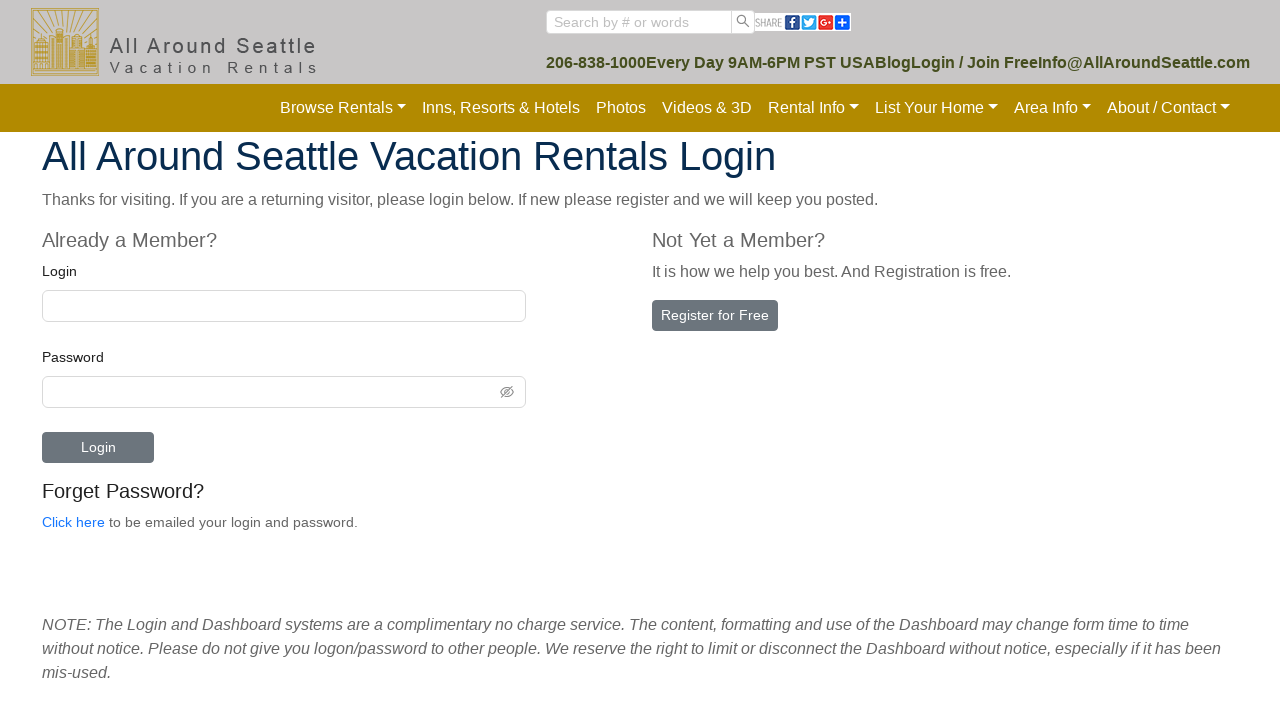

--- FILE ---
content_type: text/html; charset=utf-8
request_url: https://allaroundseattle.com/login
body_size: 1479
content:
<!DOCTYPE html><html><head><meta charSet="utf-8"/><meta name="viewport" content="width=device-width"/><meta name="next-head-count" content="2"/><link rel="preload" href="/_next/static/css/b6606407f986c63d.css" as="style"/><link rel="stylesheet" href="/_next/static/css/b6606407f986c63d.css" data-n-g=""/><link rel="preload" href="/_next/static/css/bb6375c235a85c82.css" as="style"/><link rel="stylesheet" href="/_next/static/css/bb6375c235a85c82.css" data-n-p=""/><noscript data-n-css=""></noscript><script defer="" nomodule="" src="/_next/static/chunks/polyfills-c67a75d1b6f99dc8.js"></script><script src="/_next/static/chunks/webpack-d6dff8b9a0664611.js" defer=""></script><script src="/_next/static/chunks/framework-79bce4a3a540b080.js" defer=""></script><script src="/_next/static/chunks/main-9b2875fcff3d9660.js" defer=""></script><script src="/_next/static/chunks/pages/_app-f72e61fbe4cb9566.js" defer=""></script><script src="/_next/static/chunks/7604-57245ddd20530df9.js" defer=""></script><script src="/_next/static/chunks/8529-32835ce679b5fdd8.js" defer=""></script><script src="/_next/static/chunks/2441-47b359f175830acb.js" defer=""></script><script src="/_next/static/chunks/6555-d032963de53f41d1.js" defer=""></script><script src="/_next/static/chunks/8872-8aa4bcfe91a22a63.js" defer=""></script><script src="/_next/static/chunks/2697-9459e7a97fc0250e.js" defer=""></script><script src="/_next/static/chunks/195-4ebb5089e209235f.js" defer=""></script><script src="/_next/static/chunks/9941-6b06472e1abdbd57.js" defer=""></script><script src="/_next/static/chunks/pages/login-eb95872b1d5c21f5.js" defer=""></script><script src="/_next/static/ndnca3Tv8uMZyXu9UNnGC/_buildManifest.js" defer=""></script><script src="/_next/static/ndnca3Tv8uMZyXu9UNnGC/_ssgManifest.js" defer=""></script></head><body><div id="__next" data-reactroot=""></div><script id="__NEXT_DATA__" type="application/json">{"props":{"pageProps":{"content":{"forgotLabel":"Forget Password?","forgotPageLink":"/forgot.html","registerLabel":"Register for Free","registerPageLink":"/register01.html","paragraphTop":"\u003ch1\u003eAll Around Seattle Vacation Rentals Login\u003c/h1\u003e","paragraphBottom":"\u003cbr\u003e\r\n\u003cbr\u003e\r\n\u003cp\u003e\u003c/small\u003e\u003ci\u003e\r\nNOTE: The Login and Dashboard systems are a complimentary no charge service. The content, formatting and use of the Dashboard may change form time to time without notice. Please do not give you logon/password to other people. We reserve the right to limit or disconnect the Dashboard without notice, especially if it has been mis-used.\r\n\u003c/i\u003e\u003c/small\u003e\u003c/p\u003e","body":"\u003cp\u003eThanks for visiting. If you are a returning visitor, please login below. If new please register and we will keep you posted. \u003c/p\u003e","displaysContent":1,"redirectURL":null,"pageTitle":"Login / Join Free","boundaryText1":null,"boundaryText2":null,"boundaryText3":null,"boundaryText4":null,"boundaryText5":null,"idWebForm":128,"requiresLogin":0,"idLayout":null,"displaysSidebar":0,"displaysChat":0,"headerImages":null,"marquees":[],"marqueeDialogs":[],"customChatCode":"{\r\n    \"InlineChatOnlineLogo\": \"https://static.redstone.net/images/domains/4473/logomobileheader/AASlogoMobile.png\",\r\n    \"InlineChatOfflineLogo\": \"https://static.redstone.net/images/domains/4473/logomobileheader/AASlogoMobile.png\"\r\n}","displaysClickChat":-1,"captcha":null},"hostUser":"allaroundseattle.com","context":{},"resolvedUrl":"/login","redirectURL":"/dashboard"},"__N_SSP":true},"page":"/login","query":{},"buildId":"ndnca3Tv8uMZyXu9UNnGC","isFallback":false,"gssp":true,"customServer":true,"scriptLoader":[]}</script></body></html>

--- FILE ---
content_type: text/css
request_url: https://static.redstone.net/images/domains/4473/css/styles.css
body_size: 693
content:
:root {
    --headingColor: #082c50;
    --linkColor: #082c50;
    --linkHoverColor: red;
    --mainHeaderColor: #fff;
    --mainHeaderHoverColor: #333;
    --mainHeaderBGColor: #b28a00;
    --mainHeaderHoverBGColor: #c8c6c6;
    --secondaryHeaderColor: #464f1f;
    --secondaryHeaderBGColor: #c8c6c6;
}
body {
    background: #FFFFFF;
}
/* a tag style */
a {
    color: var(--linkColor);
    text-decoration: none;
}
a:hover {
    color: var(--linkHoverColor);
}
/* headings */
h1, h2 {
    color: var(--headingColor);
}
h3, h4, h5, h6 {
    color: var(--subheadingColor);
}
/* Header styles */
#header {
    background: var(--mainHeaderBGColor) !important;
}
.navbar-nav > a.nav-link {
    color: var(--mainHeaderColor) !important;
}
.nav-item > a.nav-link {
    color: var(--mainHeaderColor) !important;
}
.navbar-nav > a.nav-link:hover {
    color: var(--mainHeaderHoverColor) !important;
    background: var(--mainHeaderHoverBGColor) !important;
}
.nav-item > a.nav-link:hover {
    color: var(--mainHeaderHoverColor) !important;
    background: var(--mainHeaderHoverBGColor) !important;
}
/* Secondary header style  */
#secondary {
    color: var(--secondaryHeaderColor);
    background-color: var(--secondaryHeaderBGColor);
}
/* b tag style */
.ant-card-head-title > b {
    color: black;
}
.menu-sidebar-item.rentals, .menu-sidebar-item.units {
    background: url(rent.png) no-repeat top center !important;
}
.menu-sidebar-item.cameras {
    background: url(webcam.png) no-repeat top center !important;
}
.menu-sidebar-item.home {
    background: url(home.png) no-repeat top center !important;
}
.menu-sidebar-item.login, .menu-sidebar-item.register01, .menu-sidebar-item.register02, .menu-sidebar-item.register03, .menu-sidebar-item.register04, .menu-sidebar-item.register05 {
    background: url(login.png) no-repeat top center !important;
}
.menu-sidebar-item.maps {
    background: url(maps.png) no-repeat top center !important;
}
.menu-sidebar-item.inquiry01, .menu-sidebar-item.inquiry02, .menu-sidebar-item.inquiry03, .menu-sidebar-item.inquiry04, .menu-sidebar-item.inquiry05 {
    background: url(inquiry.png) no-repeat top center !important;
}
.menu-sidebar-item.questions {
    background: url(question.png) no-repeat top center !important;
}
.menu-sidebar-item.events {
    background: url(events.png) no-repeat top center !important;
}
.menu-sidebar-item.blogs {
    background: url(blog.png) no-repeat top center !important;
}
.menu-sidebar-item.page04 {
    background: url(skiresort.png) no-repeat top center !important;
}
.menu-sidebar-item.activities {
    background: url(activities.png) no-repeat top center !important;
}
.menu-sidebar-item.label03 {
    background: url(lodging.png) no-repeat top center !important;
}
.menu-sidebar-item.restaurants {
    background: url(restaurants.png) no-repeat top center !important;
}
.menu-sidebar-item.merchants {
    background: url(shopping.png) no-repeat top center !important;
}
.menu-sidebar-item.album01, .menu-sidebar-item.album02, .menu-sidebar-item.album03, .menu-sidebar-item.album04, .menu-sidebar-item.album05 {
    background: url(album.png) no-repeat top center !important;
}
.menu-sidebar-item.associations {
    background: url(associations.gif) no-repeat top center !important;
}
.menu-sidebar-item.lodging {
    background: url(lodging.gif) no-repeat top center !important;
}
.menu-sidebar-item.videos {
    background: url(video.png) no-repeat top center !important;
}
.menu-sidebar-item.realestate {
    background: url(property.png) no-repeat top center !important;
}


--- FILE ---
content_type: application/javascript; charset=UTF-8
request_url: https://allaroundseattle.com/_next/static/ndnca3Tv8uMZyXu9UNnGC/_buildManifest.js
body_size: 6086
content:
self.__BUILD_MANIFEST=function(s,e,a,t,i,c,d,n,r,o,u,b,p,h,l,f,k,m,g,j,w,v,y,x,I,_,q,B,F,A,D,E,L,M,N,S,T,U,C,P,z,G,H,J,K,O,Q,R,V,W){return{__rewrites:{beforeFiles:[],afterFiles:[{source:"/rewrite/:path*",destination:G},{source:"/about-us",destination:"/rewrite/content/about"},{source:"/classes",destination:"/rewrite/content/classes"},{source:"/clean",destination:"/rewrite/content/clean"},{source:"/club",destination:"/rewrite/content/club"},{source:"/coupons",destination:"/rewrite/content/coupons"},{source:"/courses",destination:"/rewrite/content/courses"},{source:"/employment",destination:"/rewrite/content/employment"},{source:"/forgot",destination:"/rewrite/content/forgot"},{source:"/history",destination:"/rewrite/content/history"},{source:"/how-to",destination:"/rewrite/content/how"},{source:"/name-your-price",destination:"/rewrite/content/nameyourprice"},{source:"/other",destination:"/rewrite/content/other"},{source:"/pets",destination:"/rewrite/content/pets"},{source:"/privacy-policy",destination:"/rewrite/content/privacy"},{source:"/products",destination:"/rewrite/content/products"},{source:"/vacation-rentals-rates",destination:"/rewrite/content/rates"},{source:"/realestate",destination:"/rewrite/content/realestate"},{source:"/rental-rules",destination:"/rewrite/content/rules"},{source:"/safety",destination:"/rewrite/content/safety"},{source:"/terms-and-conditions",destination:"/rewrite/content/terms"},{source:"/travel",destination:"/rewrite/content/travel"},{source:"/warnings",destination:"/rewrite/content/warnings"},{source:"/weather",destination:"/rewrite/content/weather"},{source:"/offer:suffix(0[1-5])",destination:"/rewrite/content/offer:suffix"},{source:"/page:suffix(0[1-9]|[1-4][0-9]|50)",destination:"/rewrite/content/page:suffix"},{source:"/:handle(inquiry0[1-5])",destination:"/rewrite/inquiry/:handle"},{source:"/activities/:path*",destination:"/rewrite/providers/activities/:path*"},{source:"/associations/:path*",destination:"/rewrite/providers/associations/:path*"},{source:"/managers/:path*",destination:"/rewrite/providers/managers/:path*"},{source:"/merchants/:path*",destination:"/rewrite/providers/merchants/:path*"},{source:"/restaurants/:path*",destination:"/rewrite/providers/restaurants/:path*"},{source:"/reviews",destination:"/rewrite/reviews/consumer"},{source:"/advertiser-reviews",destination:"/rewrite/reviews/advertiser"},{source:"/employee-reviews",destination:"/rewrite/reviews/employee"},{source:"/network-reviews",destination:"/rewrite/reviews/network"},{source:"/press-reviews",destination:"/rewrite/reviews/press"},{source:"/service-reviews",destination:"/rewrite/reviews/service"},{source:"/vria-reviews",destination:"/rewrite/reviews/vria"},{source:"/leaders/:path*",destination:"/rewrite/users/leaders/:path*"},{source:"/staff/:path*",destination:"/rewrite/users/staff/:path*"}],fallback:[]},"/":[s,e,a,t,i,x,c,"static/chunks/pages/index-23c77fc3a4828dd9.js"],"/404":["static/chunks/pages/404-04affee634fe7c4d.js"],"/500":["static/chunks/pages/500-eaa609700160aa4b.js"],"/_error":["static/chunks/pages/_error-b9c4030e4fe5e85d.js"],"/album/[id]":[s,e,a,t,i,c,"static/chunks/pages/album/[id]-9e5a087586ba266f.js"],"/amenities":[s,e,a,t,i,c,"static/chunks/pages/amenities-0fa53afefa537e9f.js"],"/blogs":[s,e,a,t,k,j,i,c,"static/chunks/pages/blogs-a4437ae1fe0768da.js"],"/blogs/[id]":[s,e,a,t,d,r,o,j,i,u,c,"static/chunks/pages/blogs/[id]-04daf6c724386ce3.js"],"/cameras":[s,e,a,t,k,i,"static/css/980050dbddd8502e.css","static/chunks/pages/cameras-feaaa0873c9c9184.js"],"/cameras/[id]":[D,"static/chunks/pages/cameras/[id]-0673c23cdd2e97d6.js"],"/classifieds":[s,e,a,t,k,i,_,c,"static/chunks/pages/classifieds-ceb7f8b684175d09.js"],"/classifieds/[id]":[d,"static/chunks/pages/classifieds/[id]-0ecdaa974e9a4b02.js"],"/complexes":[s,e,a,t,d,n,k,g,q,E,H,i,x,L,J,B,"static/chunks/pages/complexes-fe9c4c8c331454fa.js"],"/complexes/[id]":[s,e,a,t,d,n,r,o,b,h,l,g,K,i,u,p,f,O,c,"static/chunks/pages/complexes/[id]-05e44ae2cfede7a5.js"],"/complexes/[id]/about":[s,e,a,t,d,n,r,o,b,h,l,i,u,p,f,c,"static/chunks/pages/complexes/[id]/about-4098c843b2678eca.js"],"/complexes/[id]/amenities":[s,e,d,n,r,o,b,h,l,u,p,f,"static/chunks/pages/complexes/[id]/amenities-daa9fe950347d15e.js"],"/complexes/[id]/brochure":[s,e,d,n,r,o,b,h,l,g,j,K,u,p,f,O,"static/chunks/pages/complexes/[id]/brochure-6ca511e8bc743e84.js"],"/complexes/[id]/calendar":[s,e,d,n,r,o,b,h,l,m,u,p,f,x,"static/chunks/pages/complexes/[id]/calendar-a19566bda76f4f95.js"],"/complexes/[id]/images":[s,e,a,d,n,r,o,b,h,l,u,p,f,c,"static/chunks/pages/complexes/[id]/images-d899b5bdceba58e0.js"],"/complexes/[id]/maps":[w,s,e,d,n,r,o,b,h,l,u,p,f,"static/chunks/pages/complexes/[id]/maps-eebe60f9fff83c85.js"],"/complexes/[id]/plans":[s,e,a,d,n,r,o,b,h,l,u,p,f,c,"static/chunks/pages/complexes/[id]/plans-415e0e649c5bff0a.js"],"/complexes/[id]/reviews":[s,e,d,n,r,o,b,h,l,k,g,F,u,p,f,M,"static/chunks/pages/complexes/[id]/reviews-41ecd2c232537a74.js"],"/complexes/[id]/siteplans":[s,e,a,d,n,r,o,b,h,l,u,p,f,c,"static/chunks/pages/complexes/[id]/siteplans-04f9ee4f552294c6.js"],"/complexes/[id]/units":[s,e,a,d,n,r,o,b,h,l,k,g,q,E,u,p,f,x,L,"static/css/fac1968535a14c9f.css","static/chunks/pages/complexes/[id]/units-63b9bdc1883f3e50.js"],"/complexes/[id]/units/[unitId]":[w,s,e,a,t,d,n,r,o,b,h,l,m,g,I,N,i,u,p,f,S,T,"static/chunks/pages/complexes/[id]/units/[unitId]-5a097f053dbb34b0.js"],"/complexes/[id]/units/[unitId]/aboutus":[s,e,a,t,d,n,r,o,b,h,l,i,u,p,f,c,"static/chunks/pages/complexes/[id]/units/[unitId]/aboutus-5784000eaf3532e6.js"],"/complexes/[id]/units/[unitId]/amenities":[s,e,d,n,r,o,b,h,l,u,p,f,"static/chunks/pages/complexes/[id]/units/[unitId]/amenities-a0b456cdcb45e0b3.js"],"/complexes/[id]/units/[unitId]/brochure":[s,e,d,n,r,o,b,h,l,g,j,"static/chunks/9346-5083fc63172acc5f.js",u,p,f,"static/chunks/pages/complexes/[id]/units/[unitId]/brochure-f5277567a0903f77.js"],"/complexes/[id]/units/[unitId]/calendar":[s,e,d,n,r,o,b,h,l,m,I,U,u,p,f,C,P,"static/chunks/pages/complexes/[id]/units/[unitId]/calendar-caa808a209fc3dba.js"],"/complexes/[id]/units/[unitId]/images":[s,e,a,d,n,r,o,b,h,l,u,p,f,c,"static/chunks/pages/complexes/[id]/units/[unitId]/images-91e102f9ddd3ce95.js"],"/complexes/[id]/units/[unitId]/maps":[w,s,e,a,t,d,n,r,o,b,h,l,j,i,u,p,f,c,"static/chunks/pages/complexes/[id]/units/[unitId]/maps-5e26cb67064d7fbd.js"],"/complexes/[id]/units/[unitId]/plans":[s,e,a,d,n,r,o,b,h,l,u,p,f,c,"static/chunks/pages/complexes/[id]/units/[unitId]/plans-f60d3d01ef346106.js"],"/complexes/[id]/units/[unitId]/reviews":[s,e,d,n,r,o,b,h,l,k,g,F,u,p,f,M,"static/chunks/pages/complexes/[id]/units/[unitId]/reviews-7f4d7887b27c9d31.js"],"/complexes/[id]/units/[unitId]/siteplans":[s,e,a,d,n,r,o,b,h,l,u,p,f,c,"static/chunks/pages/complexes/[id]/units/[unitId]/siteplans-17a2b0def425f062.js"],"/complexes/[id]/units/[unitId]/videos":[s,e,d,n,r,o,b,h,l,v,u,p,f,"static/chunks/pages/complexes/[id]/units/[unitId]/videos-e52b037340281ae2.js"],"/complexes/[id]/videos":[s,e,d,n,r,o,b,h,l,v,u,p,f,"static/chunks/pages/complexes/[id]/videos-dcffe818a788bc59.js"],"/contact-us":[s,e,a,t,i,c,"static/chunks/pages/contact-us-3a169936f235b7a0.js"],"/dashboard":[s,e,a,t,m,z,i,c,"static/chunks/pages/dashboard-b1268b3e602f7fa4.js"],"/dashboard/blogs":[s,e,a,t,k,j,i,c,"static/chunks/pages/dashboard/blogs-25185cab959af2c9.js"],"/dashboard/blogs/[id]":[s,e,a,t,d,r,o,j,i,u,c,"static/chunks/pages/dashboard/blogs/[id]-bd378faf70f35b80.js"],"/dashboard/bookings":[s,e,a,t,d,k,m,i,c,"static/chunks/pages/dashboard/bookings-2fd9bc137e305c8b.js"],"/dashboard/bookings/[id]":[j,"static/chunks/pages/dashboard/bookings/[id]-7b0b8525926d2ec7.js"],"/dashboard/bulletins":[s,e,a,t,m,i,c,"static/chunks/pages/dashboard/bulletins-39bd045982cbce74.js"],"/dashboard/classifieds":[s,e,a,t,k,i,_,c,"static/chunks/pages/dashboard/classifieds-e5de565deaf7396f.js"],"/dashboard/documents":[s,e,a,t,k,y,i,c,"static/chunks/pages/dashboard/documents-62e964d8ab674473.js"],"/dashboard/documents/[id]":[n,b,m,"static/chunks/pages/dashboard/documents/[id]-f46150498d36df49.js"],"/dashboard/favorites":[s,e,a,t,d,n,m,i,c,"static/chunks/pages/dashboard/favorites-611d57d7e9fd2095.js"],"/dashboard/files":[s,e,a,t,i,_,c,"static/chunks/pages/dashboard/files-771c60c8e7472021.js"],"/dashboard/glossary":[s,e,a,t,k,i,c,"static/chunks/pages/dashboard/glossary-09f32dee973938ea.js"],"/dashboard/knowledge":[s,e,a,t,k,y,i,c,"static/chunks/pages/dashboard/knowledge-e6256f0481c96c3d.js"],"/dashboard/knowledge/[id]":[s,e,a,t,j,i,c,"static/chunks/pages/dashboard/knowledge/[id]-b6f7f96609e86ea6.js"],"/dashboard/links":[s,e,a,t,k,i,c,"static/chunks/pages/dashboard/links-5c82e8da12171a25.js"],"/dashboard/media":[s,e,a,t,n,i,_,c,"static/chunks/pages/dashboard/media-e0065fec0fea7e9d.js"],"/dashboard/members":[s,e,a,t,k,y,i,c,"static/chunks/pages/dashboard/members-8afd5c573563da53.js"],"/dashboard/members/[id]":[n,v,"static/chunks/pages/dashboard/members/[id]-afc9be02a14bc898.js"],"/dashboard/news":[s,e,a,t,k,i,c,"static/chunks/pages/dashboard/news-889373890d9ba107.js"],"/dashboard/news/[id]":[j,"static/chunks/pages/dashboard/news/[id]-0f002e18ed780aa8.js"],"/dashboard/pbxadmin":[s,e,a,t,i,c,"static/chunks/pages/dashboard/pbxadmin-dbd757d2571e31be.js"],"/dashboard/pbxuser":[s,e,a,t,i,c,"static/chunks/pages/dashboard/pbxuser-2efb3a2942decd44.js"],"/dashboard/people":[s,e,a,t,b,k,m,i,c,"static/chunks/pages/dashboard/people-7a7a97c991e0eb1c.js"],"/dashboard/people/edit":[s,d,n,r,h,k,m,g,z,Q,R,"static/chunks/1814-e86ba6ccc4322a93.js","static/chunks/pages/dashboard/people/edit-0a81b07db4836d82.js"],"/dashboard/people/insert":[d,n,Q,R,"static/chunks/6061-5c5fc3e266530fed.js","static/chunks/pages/dashboard/people/insert-476166b3f51c5d67.js"],"/dashboard/profile":[s,e,a,t,d,n,i,c,"static/chunks/pages/dashboard/profile-363d139f4527ba9f.js"],"/dashboard/profilephoto":[s,e,a,t,d,n,z,"static/chunks/3002-8ca0b72a2cfce5d0.js",i,"static/css/d2bad134de374d6b.css","static/chunks/pages/dashboard/profilephoto-4f22096401589a89.js"],"/dashboard/questions":[s,e,a,t,k,m,i,c,"static/chunks/pages/dashboard/questions-44d5a527925cbfe5.js"],"/dashboard/subscriptions":[s,e,a,t,d,i,c,"static/chunks/pages/dashboard/subscriptions-7a0af6723c345e77.js"],"/dashboard/tab/[id]":[s,e,a,t,i,c,"static/chunks/pages/dashboard/tab/[id]-c4c7180b2da12e11.js"],"/dashboard/unitcalendar1":[s,e,a,t,d,m,i,A,c,"static/chunks/pages/dashboard/unitcalendar1-e38ee47e3912220d.js"],"/dashboard/unitcalendar2":[s,e,a,t,d,m,I,i,A,"static/css/9968529aad132f8e.css","static/chunks/pages/dashboard/unitcalendar2-3962f025c4b10d37.js"],"/dashboard/unitkeys":[s,e,a,t,i,A,c,"static/chunks/pages/dashboard/unitkeys-fc8c1eefca03f08d.js"],"/dashboard/unitratesedit":[s,e,a,t,d,n,m,i,A,c,"static/chunks/pages/dashboard/unitratesedit-87d42b4e44b22ac5.js"],"/dashboard/unitrateslist":[s,e,a,t,i,c,"static/chunks/pages/dashboard/unitrateslist-27eda79dece8009c.js"],"/dashboard/unitstatements":[s,e,a,t,d,n,m,i,A,c,"static/chunks/pages/dashboard/unitstatements-ced322411d763fc5.js"],"/dashboard/users1":[s,e,a,t,k,y,i,c,"static/chunks/pages/dashboard/users1-1ffdb1fbbbed99d1.js"],"/dashboard/users1/[id]":[v,"static/chunks/pages/dashboard/users1/[id]-60d2a9933a7830f6.js"],"/dashboard/users2":[s,e,a,t,k,y,i,c,"static/chunks/pages/dashboard/users2-e9b4e54fa34bd722.js"],"/dashboard/users2/[id]":[v,"static/chunks/pages/dashboard/users2/[id]-6a79324558245e61.js"],"/dashboard/videos":[s,e,a,t,k,i,V,W,"static/chunks/pages/dashboard/videos-d197c389ffd014af.js"],"/dashboard/videos/[id]":[j,D,"static/chunks/pages/dashboard/videos/[id]-8215c14232fd7b62.js"],"/documents":[s,e,a,t,k,y,i,c,"static/chunks/pages/documents-7e043f228e1d9cc6.js"],"/documents/[id]":[n,b,m,"static/chunks/pages/documents/[id]-e2cb43544950fecd.js"],"/donations":[s,e,a,t,n,b,k,m,i,c,"static/chunks/pages/donations-633333761d95ba81.js"],"/donations/[id]":[n,m,"static/chunks/pages/donations/[id]-a4387a5fa67926ab.js"],"/download":["static/chunks/pages/download-98edc1f72f641b0d.js"],"/esign":[s,e,a,t,d,n,r,i,u,p,c,"static/chunks/pages/esign-17be108609f79a4f.js"],"/events":[s,e,a,t,k,i,c,"static/chunks/pages/events-277f8eca136c3044.js"],"/floorplans":[s,e,a,t,n,i,c,"static/chunks/pages/floorplans-4f02005e8f2fff43.js"],"/glossary":[s,e,a,t,k,i,c,"static/chunks/pages/glossary-c356f119e72eb86b.js"],"/insurance":[s,e,a,t,n,h,l,k,i,c,"static/chunks/pages/insurance-fe4728d76795027d.js"],"/knowledge":[s,e,a,t,k,y,i,c,"static/chunks/pages/knowledge-3a1099d5b13eafc6.js"],"/knowledge/[id]":[s,e,a,t,j,i,c,"static/chunks/pages/knowledge/[id]-52565b7b765fbfc0.js"],"/links":[s,e,a,t,k,i,c,"static/chunks/pages/links-bcb21adf2d0f9fe4.js"],"/login":[s,e,a,t,d,g,"static/chunks/195-4ebb5089e209235f.js",i,c,"static/chunks/pages/login-eb95872b1d5c21f5.js"],"/mapsearch":[w,s,e,a,t,d,n,g,q,E,i,x,L,B,"static/chunks/pages/mapsearch-359bf33881e58efd.js"],"/media":[s,e,a,t,i,_,c,"static/chunks/pages/media-5abad1a0f3583788.js"],"/members":[s,e,a,t,k,y,i,c,"static/chunks/pages/members-3b726185e6fd9e30.js"],"/members/[id]":[n,v,"static/chunks/pages/members/[id]-e2e0b9706d5043f8.js"],"/memberships":[s,e,a,t,i,c,"static/chunks/pages/memberships-11a91785dd7b04bd.js"],"/news":[s,e,a,t,k,i,c,"static/chunks/pages/news-eadb0124c786605c.js"],"/news/[id]":[j,"static/chunks/pages/news/[id]-07385f33105eee06.js"],"/offices":[s,e,a,t,k,i,c,"static/chunks/pages/offices-9b92a130c0d56c9c.js"],"/offices/[id]":[n,"static/chunks/pages/offices/[id]-ac42d848e9f925ad.js"],"/payment":[s,e,a,t,d,n,b,m,i,c,"static/chunks/pages/payment-9e6388830ffdc3c4.js"],"/payment-profile":[d,"static/chunks/9432-c1335ea86edb9b9d.js","static/chunks/pages/payment-profile-58bdca3a9c91068b.js"],"/property":[w,s,e,a,t,d,n,r,o,b,m,g,I,N,i,u,p,f,S,T,"static/chunks/pages/property-134c0cfe72dd3386.js"],"/property/aboutus":[s,e,a,t,d,n,r,o,b,h,l,i,u,p,f,c,"static/chunks/pages/property/aboutus-43804b6819147dda.js"],"/property/amenities":[s,e,d,n,r,o,b,u,p,f,"static/chunks/pages/property/amenities-84c4a17afdca3969.js"],"/property/brochure":[s,e,d,n,r,o,b,g,j,"static/chunks/2255-78bb6dbb30e625ba.js",u,p,f,"static/chunks/pages/property/brochure-eb71d6ac56661ea7.js"],"/property/calendar":[s,e,d,n,r,o,b,m,I,U,u,p,f,C,P,"static/chunks/pages/property/calendar-4db9cbc276d08c42.js"],"/property/images":[s,e,a,d,n,r,o,b,h,l,u,p,f,c,"static/chunks/pages/property/images-6747e9eed8dac721.js"],"/property/maps":[w,s,e,a,t,d,n,r,o,b,j,i,u,p,f,c,"static/chunks/pages/property/maps-4ebfa8ce23214ad9.js"],"/property/plans":[s,e,a,d,n,r,o,b,h,l,u,p,f,c,"static/chunks/pages/property/plans-b8f1a834c44d826d.js"],"/property/reviews":[s,e,d,n,r,o,b,h,l,k,g,F,u,p,f,M,"static/chunks/pages/property/reviews-840b3f6b79924d0d.js"],"/property/siteplans":[s,e,a,d,n,r,o,b,h,l,u,p,f,c,"static/chunks/pages/property/siteplans-6d7846bfc8c971aa.js"],"/property/videos":[s,e,d,n,r,o,b,v,u,p,f,"static/chunks/pages/property/videos-ee0cd8a3116f6709.js"],"/questions":[s,e,a,t,k,m,i,c,"static/chunks/pages/questions-f0b35620b376bd00.js"],"/register/[id]":[s,e,a,t,d,r,o,i,u,c,"static/chunks/pages/register/[id]-70384bbd1f0f4c7f.js"],"/rewrite/content/[handle]":[s,e,a,t,i,c,"static/chunks/pages/rewrite/content/[handle]-6fe715d68d32dde3.js"],"/rewrite/inquiry/[handle]":[s,e,a,t,d,r,o,i,u,c,"static/chunks/pages/rewrite/inquiry/[handle]-2ad86c67a9a88c4b.js"],"/rewrite/providers/[handle]":[s,e,a,t,k,q,i,_,B,"static/chunks/pages/rewrite/providers/[handle]-f69201aaa0788120.js"],"/rewrite/providers/[handle]/[id]":[s,e,a,t,h,l,i,c,"static/chunks/pages/rewrite/providers/[handle]/[id]-bc062fc0a946fe42.js"],"/rewrite/providers/[handle]/[id]/images":[s,e,a,h,l,c,"static/chunks/pages/rewrite/providers/[handle]/[id]/images-0a99f6f37dd1dd19.js"],"/rewrite/providers/[handle]/[id]/maps":[w,h,l,"static/chunks/pages/rewrite/providers/[handle]/[id]/maps-afd8719129c4ce6e.js"],"/rewrite/providers/[handle]/[id]/videos":[h,l,v,D,"static/chunks/pages/rewrite/providers/[handle]/[id]/videos-52671817b483e938.js"],"/rewrite/reviews/[tab]":[s,e,a,t,h,l,k,g,F,i,"static/css/fe340844bcdd3c4a.css","static/chunks/pages/rewrite/reviews/[tab]-bed2464d8cfc2d3b.js"],"/rewrite/users/[handle]":[s,e,a,t,k,y,i,c,"static/chunks/pages/rewrite/users/[handle]-13b2da0fded9cc9b.js"],"/rewrite/users/[handle]/[id]":[v,"static/chunks/pages/rewrite/users/[handle]/[id]-3febabc40aeec89d.js"],"/sitemap":[s,e,a,t,i,c,"static/chunks/pages/sitemap-83e423907f97ad68.js"],"/siteplans":[s,e,a,t,n,i,c,"static/chunks/pages/siteplans-f973ae8a1e2bf3d9.js"],"/specials":[s,e,a,t,k,i,B,"static/chunks/pages/specials-635fa09d932cfd29.js"],"/specials/[id]":["static/chunks/pages/specials/[id]-8d819dba0541383d.js"],"/submit/add-your-blog":[s,e,a,t,d,r,o,i,u,c,"static/chunks/pages/submit/add-your-blog-a51fa78bb0feb891.js"],"/submit/add-your-business":[s,e,a,t,d,r,o,i,u,c,"static/chunks/pages/submit/add-your-business-5bad67f3d6f06d67.js"],"/submit/add-your-camera":[s,e,a,t,d,n,r,o,i,u,c,"static/chunks/pages/submit/add-your-camera-0956e23916bbdbc9.js"],"/submit/add-your-classified":[s,e,a,t,d,r,o,i,u,c,"static/chunks/pages/submit/add-your-classified-ccdfe0dc9b37c25e.js"],"/submit/add-your-event":[s,e,a,t,d,n,r,o,i,u,c,"static/chunks/pages/submit/add-your-event-4f415e3fd741d9bd.js"],"/submit/add-your-knowledge":[s,e,a,t,d,n,r,o,i,u,c,"static/chunks/pages/submit/add-your-knowledge-5f244e1de6581095.js"],"/submit/add-your-link":[s,e,a,t,d,n,r,o,i,u,c,"static/chunks/pages/submit/add-your-link-27ae7d70796c24cb.js"],"/submit/add-your-news":[s,e,a,t,d,n,r,o,i,u,c,"static/chunks/pages/submit/add-your-news-529123a1738e01a6.js"],"/submit/add-your-review":[s,e,a,t,d,r,o,i,u,c,"static/chunks/pages/submit/add-your-review-8524d921d9e1e1e5.js"],"/submit/add-your-special":[s,e,a,t,d,n,r,o,i,u,c,"static/chunks/pages/submit/add-your-special-9752916a5316e105.js"],"/subscribe":[s,e,a,t,d,n,i,c,"static/chunks/pages/subscribe-889985158ff26c75.js"],"/unsubscribe":[s,e,a,t,d,o,i,c,"static/chunks/pages/unsubscribe-823d00d5ec810011.js"],"/unsubscribe2":[s,e,a,t,d,o,i,c,"static/chunks/pages/unsubscribe2-b0e67443dbe6b592.js"],"/vacation-rentals":[s,e,a,t,d,n,k,g,q,E,H,i,x,L,J,B,"static/chunks/pages/vacation-rentals-3ea6d9404c0c9332.js"],"/vacation-rentals/[id]":[w,s,e,a,t,d,n,r,o,b,h,l,m,g,I,N,i,u,p,f,S,T,"static/chunks/pages/vacation-rentals/[id]-82058a960d084862.js"],"/vacation-rentals/[id]/aboutus":[s,e,a,t,d,n,r,o,b,h,l,i,u,p,f,c,"static/chunks/pages/vacation-rentals/[id]/aboutus-7bb91ffddfb1a898.js"],"/vacation-rentals/[id]/amenities":[s,e,d,n,r,o,b,h,l,u,p,f,"static/chunks/pages/vacation-rentals/[id]/amenities-61191b9b710b94aa.js"],"/vacation-rentals/[id]/brochure":[s,e,d,n,r,o,b,h,l,g,j,"static/chunks/1281-9579a9ff214d6106.js",u,p,f,"static/chunks/pages/vacation-rentals/[id]/brochure-cab09b2136e1e305.js"],"/vacation-rentals/[id]/calendar":[s,e,d,n,r,o,b,h,l,m,I,U,u,p,f,C,P,"static/chunks/pages/vacation-rentals/[id]/calendar-ff12a35c0a111be0.js"],"/vacation-rentals/[id]/images":[s,e,a,d,n,r,o,b,h,l,u,p,f,c,"static/chunks/pages/vacation-rentals/[id]/images-0a089fccae800882.js"],"/vacation-rentals/[id]/maps":[w,s,e,a,t,d,n,r,o,b,h,l,j,i,u,p,f,c,"static/chunks/pages/vacation-rentals/[id]/maps-f02964ac3ca32dea.js"],"/vacation-rentals/[id]/plans":[s,e,a,d,n,r,o,b,h,l,u,p,f,c,"static/chunks/pages/vacation-rentals/[id]/plans-077198b7a8bc4629.js"],"/vacation-rentals/[id]/reviews":[s,e,d,n,r,o,b,h,l,k,g,F,u,p,f,M,"static/chunks/pages/vacation-rentals/[id]/reviews-0988efe6dec37d49.js"],"/vacation-rentals/[id]/siteplans":[s,e,a,d,n,r,o,b,h,l,u,p,f,c,"static/chunks/pages/vacation-rentals/[id]/siteplans-61546e71b0abc52a.js"],"/vacation-rentals/[id]/videos":[s,e,d,n,r,o,b,h,l,v,u,p,f,"static/chunks/pages/vacation-rentals/[id]/videos-1f74d08e5c5325b5.js"],"/vacation-rentals-calendar1":[s,e,a,t,i,x,c,"static/chunks/pages/vacation-rentals-calendar1-ab639ae529338db1.js"],"/vacation-rentals-calendar2":[s,e,a,t,i,x,c,"static/chunks/pages/vacation-rentals-calendar2-af4c3cd029c1655c.js"],"/vacation-rentals-map":[w,s,e,a,t,b,i,c,"static/chunks/pages/vacation-rentals-map-5dd08901a7dc1c44.js"],"/videos":[s,e,a,t,k,i,V,W,"static/chunks/pages/videos-32c5828508e31269.js"],"/videos/[id]":[j,D,"static/chunks/pages/videos/[id]-b2941662097bc83c.js"],"/webform/[id]":[s,e,a,t,d,n,r,o,i,u,p,c,"static/chunks/pages/webform/[id]-52ed92f1df1f018b.js"],sortedPages:["/",G,"/500","/_app","/_error","/album/[id]","/amenities","/blogs","/blogs/[id]","/cameras","/cameras/[id]","/classifieds","/classifieds/[id]","/complexes","/complexes/[id]","/complexes/[id]/about","/complexes/[id]/amenities","/complexes/[id]/brochure","/complexes/[id]/calendar","/complexes/[id]/images","/complexes/[id]/maps","/complexes/[id]/plans","/complexes/[id]/reviews","/complexes/[id]/siteplans","/complexes/[id]/units","/complexes/[id]/units/[unitId]","/complexes/[id]/units/[unitId]/aboutus","/complexes/[id]/units/[unitId]/amenities","/complexes/[id]/units/[unitId]/brochure","/complexes/[id]/units/[unitId]/calendar","/complexes/[id]/units/[unitId]/images","/complexes/[id]/units/[unitId]/maps","/complexes/[id]/units/[unitId]/plans","/complexes/[id]/units/[unitId]/reviews","/complexes/[id]/units/[unitId]/siteplans","/complexes/[id]/units/[unitId]/videos","/complexes/[id]/videos","/contact-us","/dashboard","/dashboard/blogs","/dashboard/blogs/[id]","/dashboard/bookings","/dashboard/bookings/[id]","/dashboard/bulletins","/dashboard/classifieds","/dashboard/documents","/dashboard/documents/[id]","/dashboard/favorites","/dashboard/files","/dashboard/glossary","/dashboard/knowledge","/dashboard/knowledge/[id]","/dashboard/links","/dashboard/media","/dashboard/members","/dashboard/members/[id]","/dashboard/news","/dashboard/news/[id]","/dashboard/pbxadmin","/dashboard/pbxuser","/dashboard/people","/dashboard/people/edit","/dashboard/people/insert","/dashboard/profile","/dashboard/profilephoto","/dashboard/questions","/dashboard/subscriptions","/dashboard/tab/[id]","/dashboard/unitcalendar1","/dashboard/unitcalendar2","/dashboard/unitkeys","/dashboard/unitratesedit","/dashboard/unitrateslist","/dashboard/unitstatements","/dashboard/users1","/dashboard/users1/[id]","/dashboard/users2","/dashboard/users2/[id]","/dashboard/videos","/dashboard/videos/[id]","/documents","/documents/[id]","/donations","/donations/[id]","/download","/esign","/events","/floorplans","/glossary","/insurance","/knowledge","/knowledge/[id]","/links","/login","/mapsearch","/media","/members","/members/[id]","/memberships","/news","/news/[id]","/offices","/offices/[id]","/payment","/payment-profile","/property","/property/aboutus","/property/amenities","/property/brochure","/property/calendar","/property/images","/property/maps","/property/plans","/property/reviews","/property/siteplans","/property/videos","/questions","/register/[id]","/rewrite/content/[handle]","/rewrite/inquiry/[handle]","/rewrite/providers/[handle]","/rewrite/providers/[handle]/[id]","/rewrite/providers/[handle]/[id]/images","/rewrite/providers/[handle]/[id]/maps","/rewrite/providers/[handle]/[id]/videos","/rewrite/reviews/[tab]","/rewrite/users/[handle]","/rewrite/users/[handle]/[id]","/sitemap","/siteplans","/specials","/specials/[id]","/submit/add-your-blog","/submit/add-your-business","/submit/add-your-camera","/submit/add-your-classified","/submit/add-your-event","/submit/add-your-knowledge","/submit/add-your-link","/submit/add-your-news","/submit/add-your-review","/submit/add-your-special","/subscribe","/unsubscribe","/unsubscribe2","/vacation-rentals","/vacation-rentals/[id]","/vacation-rentals/[id]/aboutus","/vacation-rentals/[id]/amenities","/vacation-rentals/[id]/brochure","/vacation-rentals/[id]/calendar","/vacation-rentals/[id]/images","/vacation-rentals/[id]/maps","/vacation-rentals/[id]/plans","/vacation-rentals/[id]/reviews","/vacation-rentals/[id]/siteplans","/vacation-rentals/[id]/videos","/vacation-rentals-calendar1","/vacation-rentals-calendar2","/vacation-rentals-map","/videos","/videos/[id]","/webform/[id]"]}}("static/chunks/7604-57245ddd20530df9.js","static/chunks/8529-32835ce679b5fdd8.js","static/chunks/2441-47b359f175830acb.js","static/chunks/6555-d032963de53f41d1.js","static/chunks/9941-6b06472e1abdbd57.js","static/css/bb6375c235a85c82.css","static/chunks/8872-8aa4bcfe91a22a63.js","static/chunks/8428-97fc28a3240955f0.js","static/chunks/6892-20a6738288c896bf.js","static/chunks/9860-0715b67c7f6a74f7.js","static/chunks/7457-c3a95f583e809862.js","static/chunks/1664-daeac2d69868e96c.js","static/chunks/7327-641f504e2d209a1e.js","static/chunks/8791-080ad6d4d8dcd195.js","static/chunks/5214-a9562f661e54e51c.js","static/chunks/4506-36256a632089cd00.js","static/chunks/1004-7053cfd5273e7d77.js","static/chunks/2298-63d1008d69b2f4e7.js","static/chunks/2697-9459e7a97fc0250e.js","static/chunks/7116-795b3e49b9701929.js","static/chunks/7d0bf13e-f30ab07a3b1370e4.js","static/chunks/6412-c1550f1f3a1eddb0.js","static/chunks/656-4d67b44e9443eda5.js","static/chunks/7980-c6c04d67563c5b94.js","static/chunks/2205-52f3fb026667e74e.js","static/chunks/8654-871e1cf7ae5e3625.js","static/chunks/411-e593a46e69632cc1.js","static/css/0e02113e9e00317a.css","static/chunks/176-865650d5547d8c9a.js","static/chunks/4517-8af52b3d0b2a353a.js","static/css/f5e609c86c347d50.css","static/chunks/4130-9fe9100b136b00c3.js","static/chunks/9795-a46f0cbe73e0453b.js","static/css/4d4440d76fa6cf99.css","static/chunks/3508-b47a64d35f494869.js","static/chunks/4248-2e4528f3e64e4b95.js","static/css/8771d39b650b3f67.css","static/chunks/5320-4c9121304a6782c3.js","static/chunks/9494-b3b33dc219de7cc3.js","static/css/9c47dc72777940ec.css","static/chunks/9104-0e582e759400ab05.js","/404","static/chunks/6222-5c722dad2b1cd925.js","static/chunks/9208-525065791a992a58.js","static/chunks/4288-b76e91de98b40b50.js","static/chunks/8423-24e153c929340398.js","static/css/fe0bb6ece1646488.css","static/chunks/2401-59af9a4c123f715c.js","static/chunks/3061-0e3b01000b70a1e2.js","static/css/be988d3aa890706b.css"),self.__BUILD_MANIFEST_CB&&self.__BUILD_MANIFEST_CB();

--- FILE ---
content_type: application/javascript; charset=UTF-8
request_url: https://allaroundseattle.com/_next/static/chunks/webpack-d6dff8b9a0664611.js
body_size: 2594
content:
!function(){"use strict";var a={},b={};function e(c){var f=b[c];if(void 0!==f)return f.exports;var t=b[c]={exports:{}},n=!0;try{a[c].call(t.exports,t,t.exports,e),n=!1}finally{n&&delete b[c]}return t.exports}e.m=a,e.amdO={},function(){var a=[];e.O=function(b,c,f,t){if(!c){var n=1/0;for(i=0;i<a.length;i++){c=a[i][0],f=a[i][1],t=a[i][2];for(var r=!0,o=0;o<c.length;o++)(!1&t||n>=t)&&Object.keys(e.O).every((function(a){return e.O[a](c[o])}))?c.splice(o--,1):(r=!1,t<n&&(n=t));if(r){a.splice(i--,1);var u=f();void 0!==u&&(b=u)}}return b}t=t||0;for(var i=a.length;i>0&&a[i-1][2]>t;i--)a[i]=a[i-1];a[i]=[c,f,t]}}(),e.n=function(a){var b=a&&a.__esModule?function(){return a.default}:function(){return a};return e.d(b,{a:b}),b},function(){var a,b=Object.getPrototypeOf?function(a){return Object.getPrototypeOf(a)}:function(a){return a.__proto__};e.t=function(c,f){if(1&f&&(c=this(c)),8&f)return c;if("object"===typeof c&&c){if(4&f&&c.__esModule)return c;if(16&f&&"function"===typeof c.then)return c}var t=Object.create(null);e.r(t);var n={};a=a||[null,b({}),b([]),b(b)];for(var r=2&f&&c;"object"==typeof r&&!~a.indexOf(r);r=b(r))Object.getOwnPropertyNames(r).forEach((function(a){n[a]=function(){return c[a]}}));return n.default=function(){return c},e.d(t,n),t}}(),e.d=function(a,b){for(var c in b)e.o(b,c)&&!e.o(a,c)&&Object.defineProperty(a,c,{enumerable:!0,get:b[c]})},e.f={},e.e=function(a){return Promise.all(Object.keys(e.f).reduce((function(b,c){return e.f[c](a,b),b}),[]))},e.u=function(a){return"static/chunks/"+(5714===a?"11a89e4f":a)+"."+{1876:"e511a86e4463a4b6",3829:"e437acc68ee57ca4",5714:"53b84fed9e488d7e"}[a]+".js"},e.miniCssF=function(a){return"static/css/"+{75:"bb6375c235a85c82",146:"bb6375c235a85c82",247:"bb6375c235a85c82",255:"9c47dc72777940ec",367:"bb6375c235a85c82",384:"9c47dc72777940ec",483:"bb6375c235a85c82",491:"bb6375c235a85c82",875:"bb6375c235a85c82",935:"bb6375c235a85c82",997:"bb6375c235a85c82",1008:"bb6375c235a85c82",1055:"bb6375c235a85c82",1119:"f5e609c86c347d50",1147:"bb6375c235a85c82",1169:"bb6375c235a85c82",1218:"8771d39b650b3f67",1313:"f5e609c86c347d50",1339:"bb6375c235a85c82",1369:"bb6375c235a85c82",1389:"bb6375c235a85c82",1433:"bb6375c235a85c82",1534:"bb6375c235a85c82",1602:"bb6375c235a85c82",1805:"fac1968535a14c9f",1822:"0e02113e9e00317a",1874:"bb6375c235a85c82",1920:"bb6375c235a85c82",1946:"bb6375c235a85c82",2049:"bb6375c235a85c82",2059:"bb6375c235a85c82",2374:"bb6375c235a85c82",2401:"fe0bb6ece1646488",2432:"bb6375c235a85c82",2554:"bb6375c235a85c82",2584:"bb6375c235a85c82",2625:"bb6375c235a85c82",2725:"bb6375c235a85c82",2888:"b6606407f986c63d",2949:"bb6375c235a85c82",2971:"bb6375c235a85c82",3115:"bb6375c235a85c82",3154:"bb6375c235a85c82",3219:"bb6375c235a85c82",3221:"bb6375c235a85c82",3268:"bb6375c235a85c82",3300:"bb6375c235a85c82",3459:"bb6375c235a85c82",3584:"4d4440d76fa6cf99",3588:"bb6375c235a85c82",3615:"bb6375c235a85c82",3696:"bb6375c235a85c82",3840:"bb6375c235a85c82",3847:"bb6375c235a85c82",4028:"4d4440d76fa6cf99",4052:"be988d3aa890706b",4105:"bb6375c235a85c82",4183:"8771d39b650b3f67",4306:"9c47dc72777940ec",4348:"bb6375c235a85c82",4381:"0e02113e9e00317a",4553:"bb6375c235a85c82",4629:"bb6375c235a85c82",4737:"bb6375c235a85c82",4877:"bb6375c235a85c82",4956:"8771d39b650b3f67",5004:"bb6375c235a85c82",5010:"bb6375c235a85c82",5124:"bb6375c235a85c82",5169:"bb6375c235a85c82",5204:"4d4440d76fa6cf99",5216:"bb6375c235a85c82",5235:"bb6375c235a85c82",5274:"fe340844bcdd3c4a",5276:"bb6375c235a85c82",5347:"bb6375c235a85c82",5405:"bb6375c235a85c82",5552:"bb6375c235a85c82",5623:"bb6375c235a85c82",5731:"bb6375c235a85c82",5785:"bb6375c235a85c82",5868:"bb6375c235a85c82",5922:"bb6375c235a85c82",6014:"bb6375c235a85c82",6080:"bb6375c235a85c82",6134:"bb6375c235a85c82",6228:"bb6375c235a85c82",6381:"bb6375c235a85c82",6451:"bb6375c235a85c82",6502:"f5e609c86c347d50",6557:"bb6375c235a85c82",6755:"bb6375c235a85c82",6837:"9968529aad132f8e",7120:"bb6375c235a85c82",7161:"bb6375c235a85c82",7271:"bb6375c235a85c82",7385:"bb6375c235a85c82",7695:"bb6375c235a85c82",7718:"980050dbddd8502e",7812:"bb6375c235a85c82",7976:"bb6375c235a85c82",8011:"be988d3aa890706b",8026:"bb6375c235a85c82",8119:"bb6375c235a85c82",8252:"bb6375c235a85c82",8361:"bb6375c235a85c82",8369:"bb6375c235a85c82",8393:"bb6375c235a85c82",8455:"bb6375c235a85c82",8506:"bb6375c235a85c82",8622:"bb6375c235a85c82",8662:"bb6375c235a85c82",8795:"bb6375c235a85c82",8910:"0e02113e9e00317a",8954:"0e02113e9e00317a",8967:"0e02113e9e00317a",8991:"bb6375c235a85c82",8996:"bb6375c235a85c82",9029:"bb6375c235a85c82",9123:"f5e609c86c347d50",9241:"bb6375c235a85c82",9390:"bb6375c235a85c82",9455:"4d4440d76fa6cf99",9511:"bb6375c235a85c82",9530:"d2bad134de374d6b",9611:"bb6375c235a85c82",9954:"bb6375c235a85c82",9977:"bb6375c235a85c82"}[a]+".css"},e.g=function(){if("object"===typeof globalThis)return globalThis;try{return this||new Function("return this")()}catch(a){if("object"===typeof window)return window}}(),e.o=function(a,b){return Object.prototype.hasOwnProperty.call(a,b)},function(){var a={},b="_N_E:";e.l=function(c,f,t,n){if(a[c])a[c].push(f);else{var r,o;if(void 0!==t)for(var u=document.getElementsByTagName("script"),i=0;i<u.length;i++){var d=u[i];if(d.getAttribute("src")==c||d.getAttribute("data-webpack")==b+t){r=d;break}}r||(o=!0,(r=document.createElement("script")).charset="utf-8",r.timeout=120,e.nc&&r.setAttribute("nonce",e.nc),r.setAttribute("data-webpack",b+t),r.src=e.tu(c)),a[c]=[f];var l=function(b,e){r.onerror=r.onload=null,clearTimeout(s);var f=a[c];if(delete a[c],r.parentNode&&r.parentNode.removeChild(r),f&&f.forEach((function(a){return a(e)})),b)return b(e)},s=setTimeout(l.bind(null,void 0,{type:"timeout",target:r}),12e4);r.onerror=l.bind(null,r.onerror),r.onload=l.bind(null,r.onload),o&&document.head.appendChild(r)}}}(),e.r=function(a){"undefined"!==typeof Symbol&&Symbol.toStringTag&&Object.defineProperty(a,Symbol.toStringTag,{value:"Module"}),Object.defineProperty(a,"__esModule",{value:!0})},function(){var a;e.tt=function(){return void 0===a&&(a={createScriptURL:function(a){return a}},"undefined"!==typeof trustedTypes&&trustedTypes.createPolicy&&(a=trustedTypes.createPolicy("nextjs#bundler",a))),a}}(),e.tu=function(a){return e.tt().createScriptURL(a)},e.p="/_next/",function(){var a={2272:0};e.f.j=function(b,c){var f=e.o(a,b)?a[b]:void 0;if(0!==f)if(f)c.push(f[2]);else if(2272!=b){var t=new Promise((function(e,c){f=a[b]=[e,c]}));c.push(f[2]=t);var n=e.p+e.u(b),r=new Error;e.l(n,(function(c){if(e.o(a,b)&&(0!==(f=a[b])&&(a[b]=void 0),f)){var t=c&&("load"===c.type?"missing":c.type),n=c&&c.target&&c.target.src;r.message="Loading chunk "+b+" failed.\n("+t+": "+n+")",r.name="ChunkLoadError",r.type=t,r.request=n,f[1](r)}}),"chunk-"+b,b)}else a[b]=0},e.O.j=function(b){return 0===a[b]};var b=function(b,c){var f,t,n=c[0],r=c[1],o=c[2],u=0;if(n.some((function(b){return 0!==a[b]}))){for(f in r)e.o(r,f)&&(e.m[f]=r[f]);if(o)var i=o(e)}for(b&&b(c);u<n.length;u++)t=n[u],e.o(a,t)&&a[t]&&a[t][0](),a[t]=0;return e.O(i)},c=self.webpackChunk_N_E=self.webpackChunk_N_E||[];c.forEach(b.bind(null,0)),c.push=b.bind(null,c.push.bind(c))}(),e.nc=void 0}();

--- FILE ---
content_type: application/javascript; charset=UTF-8
request_url: https://allaroundseattle.com/_next/static/chunks/pages/login-eb95872b1d5c21f5.js
body_size: 1840
content:
(self.webpackChunk_N_E=self.webpackChunk_N_E||[]).push([[3459],{10545:function(e,s,t){(window.__NEXT_P=window.__NEXT_P||[]).push(["/login",function(){return t(14595)}])},64913:function(e,s,t){"use strict";var n=t(85893),r=t(9008),a=t.n(r);s.Z=function(e){var s=e.headTitle;return(0,n.jsx)(a(),{children:(0,n.jsx)("title",{children:s})})}},14595:function(e,s,t){"use strict";t.r(s),t.d(s,{__N_SSP:function(){return y}});var n=t(47568),r=t(97582),a=t(85893),i=t(57434),o=t(40056),l=t(9435),u=t(96456),c=t(33299),d=t(11163),h=t(67294),m=t(10682),g=t(34051),p=t(31555),f=t(35005),x=t(64913),j=t(64261),Z=t(39941),y=!0;s.default=function(e){var s=e.content,t=e.redirectURL,y=e.hostUser,b=e.context,v=(e.resolvedUrl,(0,c.useSession)()),w=(v.data,v.status),C=(0,d.useRouter)(),_=(0,h.useState)(!1),k=_[0],L=_[1],P=(0,h.useState)(""),T=P[0],N=P[1],S=(0,h.useState)(""),E=S[0],I=S[1],U=(0,h.useState)(null),q=U[0],D=U[1],R=(0,h.useState)(null),Y=R[0],z=R[1],A="updatable";if((0,h.useEffect)((function(){b.redirectURL&&z("You must login to access this page.")}),[]),(0,h.useEffect)((function(){k||"authenticated"!=w||C.push("/dashboard")}),[w]),"unauthenticated"===w){var B=function(){var e=(0,n.Z)((function(e){return(0,r.__generator)(this,(function(s){return e.preventDefault(),""==T?(D("Please provide username."),setTimeout((function(){D("")}),3e3)):""==E?(D("Please provide password."),setTimeout((function(){D("")}),3e3)):(L(!0),null==q&&i.ZP.loading({content:"Logging in...",key:A}),(0,c.signIn)("credentials",{login:T,password:E,callbackUrl:null!==t&&void 0!==t?t:"/dashboard",hostUser:y,redirect:!1}).then((function(e){null!==e.error?200===e.status?(D("Your username/password combination was incorrect. Please try again"),setTimeout((function(){return D(null)}),3e3)):(D(e.error),setTimeout((function(){return D(null)}),3e3)):(setTimeout((function(){i.ZP.success({content:"Logged in successfully",duration:2,key:A})}),500),C.push(null!==t&&void 0!==t?t:e.url,null,{shallow:!0}))}))),[2]}))}));return function(s){return e.apply(this,arguments)}}();return(0,a.jsxs)(a.Fragment,{children:[(0,a.jsx)(x.Z,{headTitle:s.pageTitle}),(0,a.jsx)(Z.Z,{headerImages:s.headerImages}),(0,a.jsxs)(m.Z,{children:[Y&&(0,a.jsx)(o.Z,{className:"mt-3",description:Y,type:"error",showIcon:!0,closable:!0,closeText:"HIDE",onClose:function(){return z(null)}}),(0,a.jsx)(g.Z,{children:(0,a.jsx)(Z.Z,{marquees:s.marquees,displaysSidebar:s.displaysSidebar,marqueeDialogs:s.marqueeDialogs,customChat:{displaysChat:s.displaysChat,displaysClickChat:s.displaysClickChat,customChatCode:s.customChatCode},paragraphTop:s.paragraphTop,body:s.body})}),(0,a.jsxs)(g.Z,{children:[(0,a.jsxs)(p.Z,{sm:12,md:6,children:[q&&(0,a.jsx)(o.Z,{message:"Error",description:q,type:"error",showIcon:!0}),(0,a.jsx)("h5",{children:"Already a Member?"}),(0,a.jsx)(l.Z,{layout:"vertical",children:(0,a.jsxs)(g.Z,{className:"justify-content-left",children:[(0,a.jsx)(p.Z,{xs:12,sm:10,children:(0,a.jsx)(l.Z.Item,{label:"Login",name:"username",children:(0,a.jsx)(u.Z,{value:T,onChange:function(e){return N(e.target.value)}})})}),(0,a.jsx)(p.Z,{xs:12,sm:10,children:(0,a.jsx)(l.Z.Item,{label:"Password",name:"password",children:(0,a.jsx)(u.Z.Password,{onChange:function(e){return I(e.target.value)},value:E})})}),(0,a.jsx)(p.Z,{xs:12,sm:10,children:(0,a.jsx)(f.Z,{variant:"secondary",size:"sm",style:{width:"8em"},type:"submit",onClick:B,children:"Login"})}),s.forgotLabel&&s.forgotPageLink&&(0,a.jsxs)(g.Z,{className:"my-3",children:[(0,a.jsx)("h5",{children:s.forgotLabel}),(0,a.jsxs)("p",{children:[(0,a.jsx)("a",{href:s.forgotPageLink,children:"Click here"})," to be emailed your login and password."]})]})]})})]}),s.registerLabel&&s.registerPageLink&&(0,a.jsxs)(p.Z,{sm:12,md:6,children:[(0,a.jsx)("h5",{children:"Not Yet a Member?"}),(0,a.jsx)("p",{children:"It is how we help you best. And Registration is free."}),(0,a.jsx)(f.Z,{variant:"secondary",size:"sm",style:{minWidth:"8em"},children:(0,a.jsx)("a",{href:s.registerPageLink,style:{display:"block",color:"inherit"},children:s.registerLabel})})]})]}),(0,a.jsx)(g.Z,{children:(0,a.jsx)(Z.Z,{paragraphBottom:s.paragraphBottom})})]})]})}return(0,a.jsx)(j.Z,{})}}},function(e){e.O(0,[7604,8529,2441,6555,8872,2697,195,9941,9774,2888,179],(function(){return s=10545,e(e.s=s);var s}));var s=e.O();_N_E=s}]);